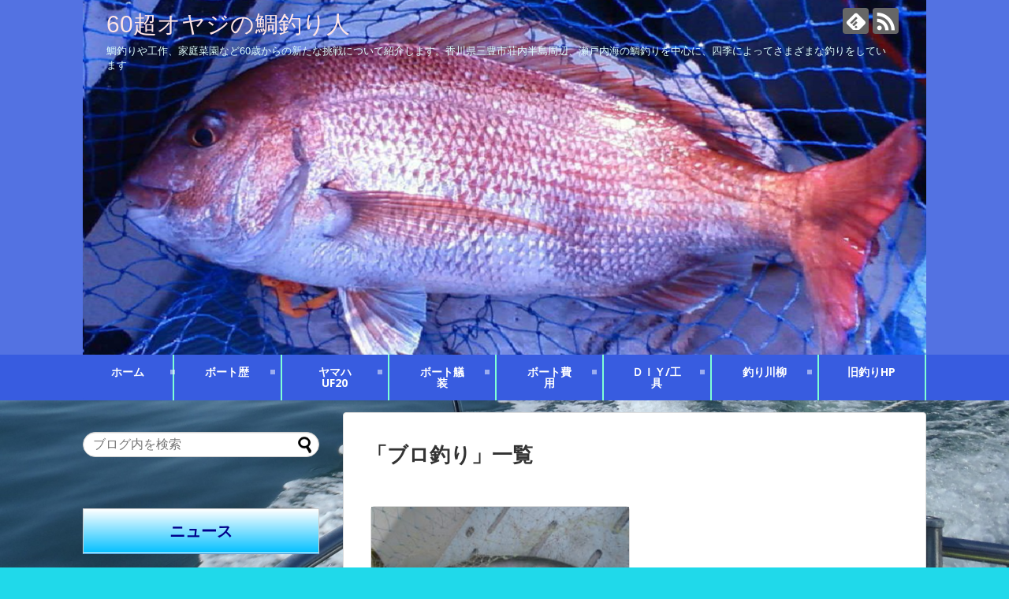

--- FILE ---
content_type: text/html; charset=UTF-8
request_url: https://toshitai60.com/tag/%E3%83%96%E3%83%AD%E9%87%A3%E3%82%8A
body_size: 12634
content:
<!DOCTYPE html>
<html dir="ltr" lang="ja" prefix="og: https://ogp.me/ns#">
<head>
<meta charset="UTF-8">
  <meta name="viewport" content="width=device-width,initial-scale=1.0">
<link rel="alternate" type="application/rss+xml" title="60超オヤジの鯛釣り人 RSS Feed" href="https://toshitai60.com/feed" />
<link rel="pingback" href="https://toshitai60.com/xmlrpc.php" />
<meta name="robots" content="noindex,follow">
<meta name="description" content="「ブロ釣り」の記事一覧です。" />
<meta name="keywords" content="ブロ釣り" />
<!-- OGP -->
<meta property="og:type" content="website">
<meta property="og:description" content="「ブロ釣り」の記事一覧です。">
<meta property="og:title" content="ブロ釣り | 60超オヤジの鯛釣り人 | 60超オヤジの鯛釣り人">
<meta property="og:url" content="https://toshitai60.com/tag/%e3%83%96%e3%83%ad%e9%87%a3%e3%82%8a">
<meta property="og:image" content="https://toshitai60.com/wp-content/uploads/2020/04/cropped-madai1280.png">
<meta property="og:site_name" content="60超オヤジの鯛釣り人">
<meta property="og:locale" content="ja_JP">
<!-- /OGP -->
<!-- Twitter Card -->
<meta name="twitter:card" content="summary">
<meta name="twitter:description" content="「ブロ釣り」の記事一覧です。">
<meta name="twitter:title" content="ブロ釣り | 60超オヤジの鯛釣り人 | 60超オヤジの鯛釣り人">
<meta name="twitter:url" content="https://toshitai60.com/tag/%e3%83%96%e3%83%ad%e9%87%a3%e3%82%8a">
<meta name="twitter:domain" content="toshitai60.com">
<!-- /Twitter Card -->

<script data-ad-client="ca-pub-9081719258127867" async src="https://pagead2.googlesyndication.com/pagead/js/adsbygoogle.js"></script>

<script data-ad-client="ca-pub-9081719258127867" async src="https://pagead2.googlesyndication.com/pagead/js/adsbygoogle.js"></script><title>ブロ釣り | 60超オヤジの鯛釣り人</title>

		<!-- All in One SEO 4.6.7.1 - aioseo.com -->
		<meta name="robots" content="noindex, max-snippet:-1, max-image-preview:large, max-video-preview:-1" />
		<link rel="canonical" href="https://toshitai60.com/tag/%e3%83%96%e3%83%ad%e9%87%a3%e3%82%8a" />
		<meta name="generator" content="All in One SEO (AIOSEO) 4.6.7.1" />
		<script type="application/ld+json" class="aioseo-schema">
			{"@context":"https:\/\/schema.org","@graph":[{"@type":"BreadcrumbList","@id":"https:\/\/toshitai60.com\/tag\/%E3%83%96%E3%83%AD%E9%87%A3%E3%82%8A#breadcrumblist","itemListElement":[{"@type":"ListItem","@id":"https:\/\/toshitai60.com\/#listItem","position":1,"name":"\u5bb6","item":"https:\/\/toshitai60.com\/","nextItem":"https:\/\/toshitai60.com\/tag\/%e3%83%96%e3%83%ad%e9%87%a3%e3%82%8a#listItem"},{"@type":"ListItem","@id":"https:\/\/toshitai60.com\/tag\/%e3%83%96%e3%83%ad%e9%87%a3%e3%82%8a#listItem","position":2,"name":"\u30d6\u30ed\u91e3\u308a","previousItem":"https:\/\/toshitai60.com\/#listItem"}]},{"@type":"CollectionPage","@id":"https:\/\/toshitai60.com\/tag\/%E3%83%96%E3%83%AD%E9%87%A3%E3%82%8A#collectionpage","url":"https:\/\/toshitai60.com\/tag\/%E3%83%96%E3%83%AD%E9%87%A3%E3%82%8A","name":"\u30d6\u30ed\u91e3\u308a | 60\u8d85\u30aa\u30e4\u30b8\u306e\u9bdb\u91e3\u308a\u4eba","inLanguage":"ja","isPartOf":{"@id":"https:\/\/toshitai60.com\/#website"},"breadcrumb":{"@id":"https:\/\/toshitai60.com\/tag\/%E3%83%96%E3%83%AD%E9%87%A3%E3%82%8A#breadcrumblist"}},{"@type":"Organization","@id":"https:\/\/toshitai60.com\/#organization","name":"60\u8d85\u30aa\u30e4\u30b8\u306e\u9bdb\u91e3\u308a\u4eba","description":"\u9bdb\u91e3\u308a\u3084\u5de5\u4f5c\u3001\u5bb6\u5ead\u83dc\u5712\u306a\u306960\u6b73\u304b\u3089\u306e\u65b0\u305f\u306a\u6311\u6226\u306b\u3064\u3044\u3066\u7d39\u4ecb\u3057\u307e\u3059\u3002\u9999\u5ddd\u770c\u4e09\u8c4a\u5e02\u8358\u5185\u534a\u5cf6\u5468\u8fba\u3001\u702c\u6238\u5185\u6d77\u306e\u9bdb\u91e3\u308a\u3092\u4e2d\u5fc3\u306b\u3001\u56db\u5b63\u306b\u3088\u3063\u3066\u3055\u307e\u3056\u307e\u306a\u91e3\u308a\u3092\u3057\u3066\u3044\u307e\u3059","url":"https:\/\/toshitai60.com\/"},{"@type":"WebSite","@id":"https:\/\/toshitai60.com\/#website","url":"https:\/\/toshitai60.com\/","name":"60\u8d85\u30aa\u30e4\u30b8\u306e\u9bdb\u91e3\u308a\u4eba","description":"\u9bdb\u91e3\u308a\u3084\u5de5\u4f5c\u3001\u5bb6\u5ead\u83dc\u5712\u306a\u306960\u6b73\u304b\u3089\u306e\u65b0\u305f\u306a\u6311\u6226\u306b\u3064\u3044\u3066\u7d39\u4ecb\u3057\u307e\u3059\u3002\u9999\u5ddd\u770c\u4e09\u8c4a\u5e02\u8358\u5185\u534a\u5cf6\u5468\u8fba\u3001\u702c\u6238\u5185\u6d77\u306e\u9bdb\u91e3\u308a\u3092\u4e2d\u5fc3\u306b\u3001\u56db\u5b63\u306b\u3088\u3063\u3066\u3055\u307e\u3056\u307e\u306a\u91e3\u308a\u3092\u3057\u3066\u3044\u307e\u3059","inLanguage":"ja","publisher":{"@id":"https:\/\/toshitai60.com\/#organization"}}]}
		</script>
		<!-- All in One SEO -->

<link rel="alternate" type="application/rss+xml" title="60超オヤジの鯛釣り人 &raquo; フィード" href="https://toshitai60.com/feed" />
<link rel="alternate" type="application/rss+xml" title="60超オヤジの鯛釣り人 &raquo; コメントフィード" href="https://toshitai60.com/comments/feed" />
<link rel="alternate" type="application/rss+xml" title="60超オヤジの鯛釣り人 &raquo; ブロ釣り タグのフィード" href="https://toshitai60.com/tag/%e3%83%96%e3%83%ad%e9%87%a3%e3%82%8a/feed" />
<script type="text/javascript">
/* <![CDATA[ */
window._wpemojiSettings = {"baseUrl":"https:\/\/s.w.org\/images\/core\/emoji\/15.0.3\/72x72\/","ext":".png","svgUrl":"https:\/\/s.w.org\/images\/core\/emoji\/15.0.3\/svg\/","svgExt":".svg","source":{"concatemoji":"https:\/\/toshitai60.com\/wp-includes\/js\/wp-emoji-release.min.js?ver=6.6.4"}};
/*! This file is auto-generated */
!function(i,n){var o,s,e;function c(e){try{var t={supportTests:e,timestamp:(new Date).valueOf()};sessionStorage.setItem(o,JSON.stringify(t))}catch(e){}}function p(e,t,n){e.clearRect(0,0,e.canvas.width,e.canvas.height),e.fillText(t,0,0);var t=new Uint32Array(e.getImageData(0,0,e.canvas.width,e.canvas.height).data),r=(e.clearRect(0,0,e.canvas.width,e.canvas.height),e.fillText(n,0,0),new Uint32Array(e.getImageData(0,0,e.canvas.width,e.canvas.height).data));return t.every(function(e,t){return e===r[t]})}function u(e,t,n){switch(t){case"flag":return n(e,"\ud83c\udff3\ufe0f\u200d\u26a7\ufe0f","\ud83c\udff3\ufe0f\u200b\u26a7\ufe0f")?!1:!n(e,"\ud83c\uddfa\ud83c\uddf3","\ud83c\uddfa\u200b\ud83c\uddf3")&&!n(e,"\ud83c\udff4\udb40\udc67\udb40\udc62\udb40\udc65\udb40\udc6e\udb40\udc67\udb40\udc7f","\ud83c\udff4\u200b\udb40\udc67\u200b\udb40\udc62\u200b\udb40\udc65\u200b\udb40\udc6e\u200b\udb40\udc67\u200b\udb40\udc7f");case"emoji":return!n(e,"\ud83d\udc26\u200d\u2b1b","\ud83d\udc26\u200b\u2b1b")}return!1}function f(e,t,n){var r="undefined"!=typeof WorkerGlobalScope&&self instanceof WorkerGlobalScope?new OffscreenCanvas(300,150):i.createElement("canvas"),a=r.getContext("2d",{willReadFrequently:!0}),o=(a.textBaseline="top",a.font="600 32px Arial",{});return e.forEach(function(e){o[e]=t(a,e,n)}),o}function t(e){var t=i.createElement("script");t.src=e,t.defer=!0,i.head.appendChild(t)}"undefined"!=typeof Promise&&(o="wpEmojiSettingsSupports",s=["flag","emoji"],n.supports={everything:!0,everythingExceptFlag:!0},e=new Promise(function(e){i.addEventListener("DOMContentLoaded",e,{once:!0})}),new Promise(function(t){var n=function(){try{var e=JSON.parse(sessionStorage.getItem(o));if("object"==typeof e&&"number"==typeof e.timestamp&&(new Date).valueOf()<e.timestamp+604800&&"object"==typeof e.supportTests)return e.supportTests}catch(e){}return null}();if(!n){if("undefined"!=typeof Worker&&"undefined"!=typeof OffscreenCanvas&&"undefined"!=typeof URL&&URL.createObjectURL&&"undefined"!=typeof Blob)try{var e="postMessage("+f.toString()+"("+[JSON.stringify(s),u.toString(),p.toString()].join(",")+"));",r=new Blob([e],{type:"text/javascript"}),a=new Worker(URL.createObjectURL(r),{name:"wpTestEmojiSupports"});return void(a.onmessage=function(e){c(n=e.data),a.terminate(),t(n)})}catch(e){}c(n=f(s,u,p))}t(n)}).then(function(e){for(var t in e)n.supports[t]=e[t],n.supports.everything=n.supports.everything&&n.supports[t],"flag"!==t&&(n.supports.everythingExceptFlag=n.supports.everythingExceptFlag&&n.supports[t]);n.supports.everythingExceptFlag=n.supports.everythingExceptFlag&&!n.supports.flag,n.DOMReady=!1,n.readyCallback=function(){n.DOMReady=!0}}).then(function(){return e}).then(function(){var e;n.supports.everything||(n.readyCallback(),(e=n.source||{}).concatemoji?t(e.concatemoji):e.wpemoji&&e.twemoji&&(t(e.twemoji),t(e.wpemoji)))}))}((window,document),window._wpemojiSettings);
/* ]]> */
</script>
<link rel='stylesheet' id='simplicity-style-css' href='https://toshitai60.com/wp-content/themes/simplicity2/style.css?ver=6.6.4&#038;fver=20200314085725' type='text/css' media='all' />
<link rel='stylesheet' id='responsive-style-css' href='https://toshitai60.com/wp-content/themes/simplicity2/css/responsive-pc.css?ver=6.6.4&#038;fver=20200314085725' type='text/css' media='all' />
<link rel='stylesheet' id='skin-style-css' href='https://toshitai60.com/wp-content/themes/simplicity2/skins/orange-menu/style.css?ver=6.6.4&#038;fver=20200314085725' type='text/css' media='all' />
<link rel='stylesheet' id='font-awesome-style-css' href='https://toshitai60.com/wp-content/themes/simplicity2/webfonts/css/font-awesome.min.css?ver=6.6.4&#038;fver=20200314085725' type='text/css' media='all' />
<link rel='stylesheet' id='icomoon-style-css' href='https://toshitai60.com/wp-content/themes/simplicity2/webfonts/icomoon/style.css?ver=6.6.4&#038;fver=20200314085725' type='text/css' media='all' />
<link rel='stylesheet' id='responsive-mode-style-css' href='https://toshitai60.com/wp-content/themes/simplicity2/responsive.css?ver=6.6.4&#038;fver=20200314085725' type='text/css' media='all' />
<link rel='stylesheet' id='narrow-style-css' href='https://toshitai60.com/wp-content/themes/simplicity2/css/narrow.css?ver=6.6.4&#038;fver=20200314085725' type='text/css' media='all' />
<link rel='stylesheet' id='media-style-css' href='https://toshitai60.com/wp-content/themes/simplicity2/css/media.css?ver=6.6.4&#038;fver=20200314085725' type='text/css' media='all' />
<link rel='stylesheet' id='extension-style-css' href='https://toshitai60.com/wp-content/themes/simplicity2/css/extension.css?ver=6.6.4&#038;fver=20200314085725' type='text/css' media='all' />
<style id='extension-style-inline-css' type='text/css'>
a{color:#50eddd}a:hover:not(.balloon-btn-link):not(.btn-icon-link):not(.arrow-box-link),.widget_new_entries a:hover,.widget_new_popular a:hover,.widget_popular_ranking a:hover,.wpp-list a:hover,.entry-read a:hover,.entry .post-meta a:hover,.related-entry-read a:hover,.entry a:hover,.related-entry-title a:hover,.navigation a:hover,#footer a:hover,.article-list .entry-title a:hover{color:#0012e2}#header{background-color:#5372e2}#site-title a{color:#ffe5e5}#site-description{color:#5ee0d7}#navi ul,#navi ul.sub-menu,#navi ul.children{background-color:#385ce0;border-color:#385ce0}#navi{background-color:#385ce0}@media screen and (max-width:1110px){#navi{background-color:transparent}}#navi ul li a{color:#fff}#navi ul li a:hover{background-color:#2befe2}#main{float:right}#sidebar{float:left}#sharebar{margin-left:700px} #mobile-menu a{color:#1cafa6}#footer{background-color:#0166bf}#h-top{min-height:450px}.ad-space{text-align:center}#s{border-radius:25px}#s:focus{outline:0}.article{font-size:15px} #main .entry{width:214px;margin:10px 5px 0 5px;border:1px solid #ddd;border-radius:5px;float:left;clear:none;overflow:visible}#list .entry .entry-thumb{margin-top:0;margin-right:0;margin-left:0;text-align:center;margin-bottom:0}.entry-thumb img{width:100%;height:auto;margin-bottom:6px}.entry-card-content{margin-left:0;clear:both}.entry h2 a{margin-top:0;font-size:16px;line-height:110%}.entry .post-meta{margin:0;font-size:12px}.entry-snippet{font-size:11px;padding:0 5px;word-wrap:break-word}.entry-read a{font-size:12px;padding:0 5px}.entry h2{padding:0 5px;word-wrap:break-word;line-height:100%}.entry-read a.entry-read-link{padding:5px 0;margin-left:5px;margin-right:5px;margin-bottom:5px;width:auto}#main .entry{width:327px}.entry-thumb img{width:327px}.entry h2 a{font-size:18px}.post-meta{font-size:16px}@media screen and (max-width:440px){#main .entry{width:100%;margin:5px 0}.entry-thumb img{width:100%}.entry h2 a{font-size:16px}.post-meta{font-size:14px}} .related-entry-thumbnail{height:230px;width:160px;margin-right:10px}.related-entry-thumbnail .related-entry-title a{font-size:14px}.related-entry-thumbnail img{width:160px;height:auto} .blog-card-thumbnail-right .blog-card-thumbnail{float:right}.blog-card-thumbnail-right .blog-card-content{margin-left:0;margin-right:110px}.blog-card-thumbnail-right img.blog-card-thumb-image{margin-left:10px;margin-right:0}#sidebar .blog-card-thumbnail-right .blog-card-content{margin-left:0;margin-right:90px}@media screen and (max-width:560px){.blog-card-thumbnail-right .blog-card-content{margin-right:90px}.blog-card-thumbnail-right .blog-card-title{margin-left:0}.blog-card-thumbnail-right img.blog-card-thumb-image{margin-left:5px;margin-right:0}}@media screen and (max-width:639px){.article br{display:block}}#h-top{background-image:url(https://toshitai60.com/wp-content/uploads/2020/04/cropped-madai1280.png)}
</style>
<link rel='stylesheet' id='child-style-css' href='https://toshitai60.com/wp-content/themes/simplicity2-child/style.css?ver=6.6.4&#038;fver=20200513102111' type='text/css' media='all' />
<link rel='stylesheet' id='child-responsive-mode-style-css' href='https://toshitai60.com/wp-content/themes/simplicity2-child/responsive.css?ver=6.6.4&#038;fver=20200314085757' type='text/css' media='all' />
<link rel='stylesheet' id='print-style-css' href='https://toshitai60.com/wp-content/themes/simplicity2/css/print.css?ver=6.6.4&#038;fver=20200314085725' type='text/css' media='print' />
<style id='wp-emoji-styles-inline-css' type='text/css'>

	img.wp-smiley, img.emoji {
		display: inline !important;
		border: none !important;
		box-shadow: none !important;
		height: 1em !important;
		width: 1em !important;
		margin: 0 0.07em !important;
		vertical-align: -0.1em !important;
		background: none !important;
		padding: 0 !important;
	}
</style>
<link rel='stylesheet' id='wp-block-library-css' href='https://toshitai60.com/wp-includes/css/dist/block-library/style.min.css?ver=6.6.4' type='text/css' media='all' />
<style id='classic-theme-styles-inline-css' type='text/css'>
/*! This file is auto-generated */
.wp-block-button__link{color:#fff;background-color:#32373c;border-radius:9999px;box-shadow:none;text-decoration:none;padding:calc(.667em + 2px) calc(1.333em + 2px);font-size:1.125em}.wp-block-file__button{background:#32373c;color:#fff;text-decoration:none}
</style>
<style id='global-styles-inline-css' type='text/css'>
:root{--wp--preset--aspect-ratio--square: 1;--wp--preset--aspect-ratio--4-3: 4/3;--wp--preset--aspect-ratio--3-4: 3/4;--wp--preset--aspect-ratio--3-2: 3/2;--wp--preset--aspect-ratio--2-3: 2/3;--wp--preset--aspect-ratio--16-9: 16/9;--wp--preset--aspect-ratio--9-16: 9/16;--wp--preset--color--black: #000000;--wp--preset--color--cyan-bluish-gray: #abb8c3;--wp--preset--color--white: #ffffff;--wp--preset--color--pale-pink: #f78da7;--wp--preset--color--vivid-red: #cf2e2e;--wp--preset--color--luminous-vivid-orange: #ff6900;--wp--preset--color--luminous-vivid-amber: #fcb900;--wp--preset--color--light-green-cyan: #7bdcb5;--wp--preset--color--vivid-green-cyan: #00d084;--wp--preset--color--pale-cyan-blue: #8ed1fc;--wp--preset--color--vivid-cyan-blue: #0693e3;--wp--preset--color--vivid-purple: #9b51e0;--wp--preset--gradient--vivid-cyan-blue-to-vivid-purple: linear-gradient(135deg,rgba(6,147,227,1) 0%,rgb(155,81,224) 100%);--wp--preset--gradient--light-green-cyan-to-vivid-green-cyan: linear-gradient(135deg,rgb(122,220,180) 0%,rgb(0,208,130) 100%);--wp--preset--gradient--luminous-vivid-amber-to-luminous-vivid-orange: linear-gradient(135deg,rgba(252,185,0,1) 0%,rgba(255,105,0,1) 100%);--wp--preset--gradient--luminous-vivid-orange-to-vivid-red: linear-gradient(135deg,rgba(255,105,0,1) 0%,rgb(207,46,46) 100%);--wp--preset--gradient--very-light-gray-to-cyan-bluish-gray: linear-gradient(135deg,rgb(238,238,238) 0%,rgb(169,184,195) 100%);--wp--preset--gradient--cool-to-warm-spectrum: linear-gradient(135deg,rgb(74,234,220) 0%,rgb(151,120,209) 20%,rgb(207,42,186) 40%,rgb(238,44,130) 60%,rgb(251,105,98) 80%,rgb(254,248,76) 100%);--wp--preset--gradient--blush-light-purple: linear-gradient(135deg,rgb(255,206,236) 0%,rgb(152,150,240) 100%);--wp--preset--gradient--blush-bordeaux: linear-gradient(135deg,rgb(254,205,165) 0%,rgb(254,45,45) 50%,rgb(107,0,62) 100%);--wp--preset--gradient--luminous-dusk: linear-gradient(135deg,rgb(255,203,112) 0%,rgb(199,81,192) 50%,rgb(65,88,208) 100%);--wp--preset--gradient--pale-ocean: linear-gradient(135deg,rgb(255,245,203) 0%,rgb(182,227,212) 50%,rgb(51,167,181) 100%);--wp--preset--gradient--electric-grass: linear-gradient(135deg,rgb(202,248,128) 0%,rgb(113,206,126) 100%);--wp--preset--gradient--midnight: linear-gradient(135deg,rgb(2,3,129) 0%,rgb(40,116,252) 100%);--wp--preset--font-size--small: 13px;--wp--preset--font-size--medium: 20px;--wp--preset--font-size--large: 36px;--wp--preset--font-size--x-large: 42px;--wp--preset--spacing--20: 0.44rem;--wp--preset--spacing--30: 0.67rem;--wp--preset--spacing--40: 1rem;--wp--preset--spacing--50: 1.5rem;--wp--preset--spacing--60: 2.25rem;--wp--preset--spacing--70: 3.38rem;--wp--preset--spacing--80: 5.06rem;--wp--preset--shadow--natural: 6px 6px 9px rgba(0, 0, 0, 0.2);--wp--preset--shadow--deep: 12px 12px 50px rgba(0, 0, 0, 0.4);--wp--preset--shadow--sharp: 6px 6px 0px rgba(0, 0, 0, 0.2);--wp--preset--shadow--outlined: 6px 6px 0px -3px rgba(255, 255, 255, 1), 6px 6px rgba(0, 0, 0, 1);--wp--preset--shadow--crisp: 6px 6px 0px rgba(0, 0, 0, 1);}:where(.is-layout-flex){gap: 0.5em;}:where(.is-layout-grid){gap: 0.5em;}body .is-layout-flex{display: flex;}.is-layout-flex{flex-wrap: wrap;align-items: center;}.is-layout-flex > :is(*, div){margin: 0;}body .is-layout-grid{display: grid;}.is-layout-grid > :is(*, div){margin: 0;}:where(.wp-block-columns.is-layout-flex){gap: 2em;}:where(.wp-block-columns.is-layout-grid){gap: 2em;}:where(.wp-block-post-template.is-layout-flex){gap: 1.25em;}:where(.wp-block-post-template.is-layout-grid){gap: 1.25em;}.has-black-color{color: var(--wp--preset--color--black) !important;}.has-cyan-bluish-gray-color{color: var(--wp--preset--color--cyan-bluish-gray) !important;}.has-white-color{color: var(--wp--preset--color--white) !important;}.has-pale-pink-color{color: var(--wp--preset--color--pale-pink) !important;}.has-vivid-red-color{color: var(--wp--preset--color--vivid-red) !important;}.has-luminous-vivid-orange-color{color: var(--wp--preset--color--luminous-vivid-orange) !important;}.has-luminous-vivid-amber-color{color: var(--wp--preset--color--luminous-vivid-amber) !important;}.has-light-green-cyan-color{color: var(--wp--preset--color--light-green-cyan) !important;}.has-vivid-green-cyan-color{color: var(--wp--preset--color--vivid-green-cyan) !important;}.has-pale-cyan-blue-color{color: var(--wp--preset--color--pale-cyan-blue) !important;}.has-vivid-cyan-blue-color{color: var(--wp--preset--color--vivid-cyan-blue) !important;}.has-vivid-purple-color{color: var(--wp--preset--color--vivid-purple) !important;}.has-black-background-color{background-color: var(--wp--preset--color--black) !important;}.has-cyan-bluish-gray-background-color{background-color: var(--wp--preset--color--cyan-bluish-gray) !important;}.has-white-background-color{background-color: var(--wp--preset--color--white) !important;}.has-pale-pink-background-color{background-color: var(--wp--preset--color--pale-pink) !important;}.has-vivid-red-background-color{background-color: var(--wp--preset--color--vivid-red) !important;}.has-luminous-vivid-orange-background-color{background-color: var(--wp--preset--color--luminous-vivid-orange) !important;}.has-luminous-vivid-amber-background-color{background-color: var(--wp--preset--color--luminous-vivid-amber) !important;}.has-light-green-cyan-background-color{background-color: var(--wp--preset--color--light-green-cyan) !important;}.has-vivid-green-cyan-background-color{background-color: var(--wp--preset--color--vivid-green-cyan) !important;}.has-pale-cyan-blue-background-color{background-color: var(--wp--preset--color--pale-cyan-blue) !important;}.has-vivid-cyan-blue-background-color{background-color: var(--wp--preset--color--vivid-cyan-blue) !important;}.has-vivid-purple-background-color{background-color: var(--wp--preset--color--vivid-purple) !important;}.has-black-border-color{border-color: var(--wp--preset--color--black) !important;}.has-cyan-bluish-gray-border-color{border-color: var(--wp--preset--color--cyan-bluish-gray) !important;}.has-white-border-color{border-color: var(--wp--preset--color--white) !important;}.has-pale-pink-border-color{border-color: var(--wp--preset--color--pale-pink) !important;}.has-vivid-red-border-color{border-color: var(--wp--preset--color--vivid-red) !important;}.has-luminous-vivid-orange-border-color{border-color: var(--wp--preset--color--luminous-vivid-orange) !important;}.has-luminous-vivid-amber-border-color{border-color: var(--wp--preset--color--luminous-vivid-amber) !important;}.has-light-green-cyan-border-color{border-color: var(--wp--preset--color--light-green-cyan) !important;}.has-vivid-green-cyan-border-color{border-color: var(--wp--preset--color--vivid-green-cyan) !important;}.has-pale-cyan-blue-border-color{border-color: var(--wp--preset--color--pale-cyan-blue) !important;}.has-vivid-cyan-blue-border-color{border-color: var(--wp--preset--color--vivid-cyan-blue) !important;}.has-vivid-purple-border-color{border-color: var(--wp--preset--color--vivid-purple) !important;}.has-vivid-cyan-blue-to-vivid-purple-gradient-background{background: var(--wp--preset--gradient--vivid-cyan-blue-to-vivid-purple) !important;}.has-light-green-cyan-to-vivid-green-cyan-gradient-background{background: var(--wp--preset--gradient--light-green-cyan-to-vivid-green-cyan) !important;}.has-luminous-vivid-amber-to-luminous-vivid-orange-gradient-background{background: var(--wp--preset--gradient--luminous-vivid-amber-to-luminous-vivid-orange) !important;}.has-luminous-vivid-orange-to-vivid-red-gradient-background{background: var(--wp--preset--gradient--luminous-vivid-orange-to-vivid-red) !important;}.has-very-light-gray-to-cyan-bluish-gray-gradient-background{background: var(--wp--preset--gradient--very-light-gray-to-cyan-bluish-gray) !important;}.has-cool-to-warm-spectrum-gradient-background{background: var(--wp--preset--gradient--cool-to-warm-spectrum) !important;}.has-blush-light-purple-gradient-background{background: var(--wp--preset--gradient--blush-light-purple) !important;}.has-blush-bordeaux-gradient-background{background: var(--wp--preset--gradient--blush-bordeaux) !important;}.has-luminous-dusk-gradient-background{background: var(--wp--preset--gradient--luminous-dusk) !important;}.has-pale-ocean-gradient-background{background: var(--wp--preset--gradient--pale-ocean) !important;}.has-electric-grass-gradient-background{background: var(--wp--preset--gradient--electric-grass) !important;}.has-midnight-gradient-background{background: var(--wp--preset--gradient--midnight) !important;}.has-small-font-size{font-size: var(--wp--preset--font-size--small) !important;}.has-medium-font-size{font-size: var(--wp--preset--font-size--medium) !important;}.has-large-font-size{font-size: var(--wp--preset--font-size--large) !important;}.has-x-large-font-size{font-size: var(--wp--preset--font-size--x-large) !important;}
:where(.wp-block-post-template.is-layout-flex){gap: 1.25em;}:where(.wp-block-post-template.is-layout-grid){gap: 1.25em;}
:where(.wp-block-columns.is-layout-flex){gap: 2em;}:where(.wp-block-columns.is-layout-grid){gap: 2em;}
:root :where(.wp-block-pullquote){font-size: 1.5em;line-height: 1.6;}
</style>
<script type="text/javascript" src="https://toshitai60.com/wp-includes/js/jquery/jquery.min.js?ver=3.7.1" id="jquery-core-js"></script>
<script type="text/javascript" src="https://toshitai60.com/wp-includes/js/jquery/jquery-migrate.min.js?ver=3.4.1" id="jquery-migrate-js"></script>
<style type="text/css">.recentcomments a{display:inline !important;padding:0 !important;margin:0 !important;}</style><style type="text/css">.broken_link, a.broken_link {
	text-decoration: line-through;
}</style><style type="text/css" id="custom-background-css">
body.custom-background { background-color: #20d9ea; background-image: url("https://toshitai60.com/wp-content/uploads/2020/04/frontpage10.jpg"); background-position: left center; background-size: cover; background-repeat: no-repeat; background-attachment: fixed; }
</style>
	<link rel="icon" href="https://toshitai60.com/wp-content/uploads/2020/04/cropped-toshitai60rogo3-32x32.jpg" sizes="32x32" />
<link rel="icon" href="https://toshitai60.com/wp-content/uploads/2020/04/cropped-toshitai60rogo3-192x192.jpg" sizes="192x192" />
<link rel="apple-touch-icon" href="https://toshitai60.com/wp-content/uploads/2020/04/cropped-toshitai60rogo3-180x180.jpg" />
<meta name="msapplication-TileImage" content="https://toshitai60.com/wp-content/uploads/2020/04/cropped-toshitai60rogo3-270x270.jpg" />
</head>
  <body data-rsssl=1 class="archive tag tag-216 custom-background" itemscope itemtype="https://schema.org/WebPage">
    <div id="container">

      <!-- header -->
      <header itemscope itemtype="https://schema.org/WPHeader">
        <div id="header" class="clearfix">
          <div id="header-in">

                        <div id="h-top">
              <!-- モバイルメニュー表示用のボタン -->
<div id="mobile-menu">
  <a id="mobile-menu-toggle" href="#"><span class="fa fa-bars fa-2x"></span></a>
</div>

              <div class="alignleft top-title-catchphrase">
                <!-- サイトのタイトル -->
<p id="site-title" itemscope itemtype="https://schema.org/Organization">
  <a href="https://toshitai60.com/">60超オヤジの鯛釣り人</a></p>
<!-- サイトの概要 -->
<p id="site-description">
  鯛釣りや工作、家庭菜園など60歳からの新たな挑戦について紹介します。香川県三豊市荘内半島周辺、瀬戸内海の鯛釣りを中心に、四季によってさまざまな釣りをしています</p>
              </div>

              <div class="alignright top-sns-follows">
                                <!-- SNSページ -->
<div class="sns-pages">
<p class="sns-follow-msg">フォローする</p>
<ul class="snsp">
<li class="feedly-page"><a href="//feedly.com/i/discover/sources/search/feed/https%3A%2F%2Ftoshitai60.com" target="blank" title="feedlyで更新情報を購読" rel="nofollow"><span class="icon-feedly-logo"></span></a></li><li class="rss-page"><a href="https://toshitai60.com/feed" target="_blank" title="RSSで更新情報をフォロー" rel="nofollow"><span class="icon-rss-logo"></span></a></li>  </ul>
</div>
                              </div>

            </div><!-- /#h-top -->
          </div><!-- /#header-in -->
        </div><!-- /#header -->
      </header>

      <!-- Navigation -->
<nav itemscope itemtype="https://schema.org/SiteNavigationElement">
  <div id="navi">
      	<div id="navi-in">
      <div class="menu-%e3%83%a1%e3%83%8b%e3%83%a5%e3%83%bc-container"><ul id="menu-%e3%83%a1%e3%83%8b%e3%83%a5%e3%83%bc" class="menu"><li id="menu-item-4536" class="menu-item menu-item-type-custom menu-item-object-custom menu-item-home menu-item-4536"><a href="https://toshitai60.com">ホーム</a></li>
<li id="menu-item-5455" class="menu-item menu-item-type-post_type menu-item-object-page menu-item-5455"><a href="https://toshitai60.com/fishingcareer">ボート歴</a></li>
<li id="menu-item-4537" class="menu-item menu-item-type-post_type menu-item-object-page menu-item-4537"><a href="https://toshitai60.com/uf20">ヤマハUF20</a></li>
<li id="menu-item-4605" class="menu-item menu-item-type-post_type menu-item-object-page menu-item-4605"><a href="https://toshitai60.com/boatgisou">ボート艤装</a></li>
<li id="menu-item-5461" class="menu-item menu-item-type-custom menu-item-object-custom menu-item-5461"><a href="https://toshitai60.com/comparative-cost">ボート費用</a></li>
<li id="menu-item-5294" class="menu-item menu-item-type-post_type menu-item-object-page menu-item-5294"><a href="https://toshitai60.com/diytool">ＤＩＹ/工具</a></li>
<li id="menu-item-4809" class="menu-item menu-item-type-post_type menu-item-object-page menu-item-4809"><a href="https://toshitai60.com/tsurisenryu">釣り川柳</a></li>
<li id="menu-item-4607" class="menu-item menu-item-type-custom menu-item-object-custom menu-item-4607"><a href="http://www13.plala.or.jp/toshitai60/">旧釣りHP</a></li>
</ul></div>    </div><!-- /#navi-in -->
  </div><!-- /#navi -->
</nav>
<!-- /Navigation -->
      <!-- 本体部分 -->
      <div id="body">
        <div id="body-in" class="cf">

          
          <!-- main -->
          <main itemscope itemprop="mainContentOfPage">
            <div id="main" itemscope itemtype="https://schema.org/Blog">

  <h1 id="archive-title"><span class="archive-title-pb">「</span><span class="archive-title-text">ブロ釣り</span><span class="archive-title-pa">」</span><span class="archive-title-list-text">一覧</span></h1>






<div id="list">
<!-- 記事一覧 -->
<article id="post-5836" class="entry cf entry-tile post-5836 post type-post status-publish format-standard has-post-thumbnail category-17 tag-216 tag-217 tag-218">
  <figure class="entry-thumb">
                  <a href="https://toshitai60.com/post-5836" class="entry-image entry-image-link" title="久しぶりのコノシロ飲ませ釣りでブリ（ハマチ）釣れました。"><img width="320" height="180" src="https://toshitai60.com/wp-content/uploads/2020/12/buri60-320x180.jpg" class="entry-thumnail wp-post-image" alt="" decoding="async" fetchpriority="high" /></a>
            </figure><!-- /.entry-thumb -->

  <div class="entry-card-content">
  <header>
    <h2><a href="https://toshitai60.com/post-5836" class="entry-title entry-title-link" title="久しぶりのコノシロ飲ませ釣りでブリ（ハマチ）釣れました。">久しぶりのコノシロ飲ませ釣りでブリ（ハマチ）釣れました。</a></h2>
    <p class="post-meta">
            <span class="post-date"><span class="fa fa-clock-o fa-fw"></span><span class="published">2020/12/11</span></span>
      
      <span class="category"><span class="fa fa-folder fa-fw"></span><a href="https://toshitai60.com/category/%e3%83%96%e3%83%aa%e9%87%a3%e3%82%8a" rel="category tag">ブリ釣り</a></span>

      
      
    </p><!-- /.post-meta -->
      </header>
  <p class="entry-snippet">久しぶりにコノシロのませ釣りでブリ（ハマチ）釣れました。

ブリには少し届かない６０Cmクラスのハマチですね。。

最近ブリはいるもののコノシロがいなくて、コノシロルアーなど工夫してみましたが...</p>

    <footer>
    <p class="entry-read"><a href="https://toshitai60.com/post-5836" class="entry-read-link">記事を読む</a></p>
  </footer>
  
</div><!-- /.entry-card-content -->
</article>  <div class="clear"></div>
</div><!-- /#list -->

  <!-- 文章下広告 -->
                  
<div id="widget-index-bottom" class="widgets"><aside id="simplicityclassictextwidget-4" class="widget-index-bottom classic-textwidget">				<div class="classic-text-widget"><script type="text/javascript">rakuten_design="slide";rakuten_affiliateId="11e0e60b.2e7ede2c.11e0e60c.ea52cf24";rakuten_items="ctsmatch";rakuten_genreId="0";rakuten_size="468x160";rakuten_target="_blank";rakuten_theme="gray";rakuten_border="off";rakuten_auto_mode="on";rakuten_genre_title="off";rakuten_recommend="on";rakuten_ts="1586523224847";</script><script type="text/javascript" src="https://xml.affiliate.rakuten.co.jp/widget/js/rakuten_widget.js"></script></div>
			</aside></div>

            </div><!-- /#main -->
          </main>
        <!-- sidebar -->
<div id="sidebar" class="sidebar nwa" role="complementary">
    
  <div id="sidebar-widget">
  <!-- ウイジェット -->
  <aside id="search-2" class="widget widget_search"><form method="get" id="searchform" action="https://toshitai60.com/">
	<input type="text" placeholder="ブログ内を検索" name="s" id="s">
	<input type="submit" id="searchsubmit" value="">
</form></aside><aside id="sow-editor-5" class="widget widget_sow-editor"><div
			
			class="so-widget-sow-editor so-widget-sow-editor-base"
			
		><h3 class="widget_title sidebar_widget_title">ニュース</h3>
<div class="siteorigin-widget-tinymce textwidget">
	<p style="text-align: center;"><span style="text-decoration: underline;"> </span></p>
</div>
</div></aside><aside id="sow-editor-4" class="widget widget_sow-editor"><div
			
			class="so-widget-sow-editor so-widget-sow-editor-base"
			
		><h3 class="widget_title sidebar_widget_title">プロフィール</h3>
<div class="siteorigin-widget-tinymce textwidget">
	<p style="text-align: center;"><img loading="lazy" decoding="async" class="alignnone size-medium wp-image-4831 aligncenter" src="https://toshitai60.com/wp-content/uploads/2020/04/profeel-300x225.png" alt="" width="300" height="225" srcset="https://toshitai60.com/wp-content/uploads/2020/04/profeel-300x225.png 300w, https://toshitai60.com/wp-content/uploads/2020/04/profeel-320x240.png 320w, https://toshitai60.com/wp-content/uploads/2020/04/profeel.png 625w" sizes="(max-width: 300px) 100vw, 300px" /></p>
<p style="text-align: left;"><span style="color: #ccffff; font-size: 14px;">通称：ばたやん</span><br />
<span style="color: #ccffff; font-size: 14px;">歳と鯛は：元気でどちらも６０超えを目指す</span><br />
<span style="color: #ccffff; font-size: 14px;">UF20のボートで瀬戸内海荘内半島、粟島周りを釣りしています。ホームポートは香川県三豊市にあるスヤママリン。その他家庭菜園や電子工作、最近では溶接で艤装や小道具自作しています。これからも様々なDIYに挑戦していきます。※2020.4　Seesaブログからこちらに移転しました。これからもよろしくお願いします</span></p>
</div>
</div></aside><aside id="new_entries-3" class="widget widget_new_entries"><h3 class="widget_title sidebar_widget_title">新着記事</h3><ul class="new-entrys">
<li class="new-entry">
  <div class="new-entry-thumb">
      <a href="https://toshitai60.com/post-5836" class="new-entry-image" title="久しぶりのコノシロ飲ませ釣りでブリ（ハマチ）釣れました。"><img width="100" height="100" src="https://toshitai60.com/wp-content/uploads/2020/12/buri60-100x100.jpg" class="attachment-thumb100 size-thumb100 wp-post-image" alt="" decoding="async" loading="lazy" srcset="https://toshitai60.com/wp-content/uploads/2020/12/buri60-100x100.jpg 100w, https://toshitai60.com/wp-content/uploads/2020/12/buri60-150x150.jpg 150w" sizes="(max-width: 100px) 100vw, 100px" /></a>
    </div><!-- /.new-entry-thumb -->

  <div class="new-entry-content">
    <a href="https://toshitai60.com/post-5836" class="new-entry-title" title="久しぶりのコノシロ飲ませ釣りでブリ（ハマチ）釣れました。">久しぶりのコノシロ飲ませ釣りでブリ（ハマチ）釣れました。</a>
  </div><!-- /.new-entry-content -->

</li><!-- /.new-entry -->
<li class="new-entry">
  <div class="new-entry-thumb">
      <a href="https://toshitai60.com/bufferspring" class="new-entry-image" title="エレキ付き表差し舵の緩衝装置改良、圧縮バネを付けました。"><img width="100" height="100" src="https://toshitai60.com/wp-content/uploads/2020/07/P7160018-100x100.jpg" class="attachment-thumb100 size-thumb100 wp-post-image" alt="" decoding="async" loading="lazy" srcset="https://toshitai60.com/wp-content/uploads/2020/07/P7160018-100x100.jpg 100w, https://toshitai60.com/wp-content/uploads/2020/07/P7160018-150x150.jpg 150w" sizes="(max-width: 100px) 100vw, 100px" /></a>
    </div><!-- /.new-entry-thumb -->

  <div class="new-entry-content">
    <a href="https://toshitai60.com/bufferspring" class="new-entry-title" title="エレキ付き表差し舵の緩衝装置改良、圧縮バネを付けました。">エレキ付き表差し舵の緩衝装置改良、圧縮バネを付けました。</a>
  </div><!-- /.new-entry-content -->

</li><!-- /.new-entry -->
<li class="new-entry">
  <div class="new-entry-thumb">
      <a href="https://toshitai60.com/batereelhandlelength" class="new-entry-image" title="タイラバー高速巻きへ、ベイトリールのハンドル長変更は大失敗でした。"><img width="100" height="100" src="https://toshitai60.com/wp-content/uploads/2020/07/changehandlebaitreel03-100x100.jpg" class="attachment-thumb100 size-thumb100 wp-post-image" alt="" decoding="async" loading="lazy" srcset="https://toshitai60.com/wp-content/uploads/2020/07/changehandlebaitreel03-100x100.jpg 100w, https://toshitai60.com/wp-content/uploads/2020/07/changehandlebaitreel03-150x150.jpg 150w" sizes="(max-width: 100px) 100vw, 100px" /></a>
    </div><!-- /.new-entry-thumb -->

  <div class="new-entry-content">
    <a href="https://toshitai60.com/batereelhandlelength" class="new-entry-title" title="タイラバー高速巻きへ、ベイトリールのハンドル長変更は大失敗でした。">タイラバー高速巻きへ、ベイトリールのハンドル長変更は大失敗でした。</a>
  </div><!-- /.new-entry-content -->

</li><!-- /.new-entry -->
<li class="new-entry">
  <div class="new-entry-thumb">
      <a href="https://toshitai60.com/post-5802" class="new-entry-image" title="エレキ付き表差し舵緩衝装置の改良検討、圧縮バネを使い戻り力をつける"><img width="100" height="100" src="https://toshitai60.com/wp-content/uploads/2020/07/restoringspring22-100x100.jpg" class="attachment-thumb100 size-thumb100 wp-post-image" alt="" decoding="async" loading="lazy" srcset="https://toshitai60.com/wp-content/uploads/2020/07/restoringspring22-100x100.jpg 100w, https://toshitai60.com/wp-content/uploads/2020/07/restoringspring22-150x150.jpg 150w" sizes="(max-width: 100px) 100vw, 100px" /></a>
    </div><!-- /.new-entry-thumb -->

  <div class="new-entry-content">
    <a href="https://toshitai60.com/post-5802" class="new-entry-title" title="エレキ付き表差し舵緩衝装置の改良検討、圧縮バネを使い戻り力をつける">エレキ付き表差し舵緩衝装置の改良検討、圧縮バネを使い戻り力をつける</a>
  </div><!-- /.new-entry-content -->

</li><!-- /.new-entry -->
<li class="new-entry">
  <div class="new-entry-thumb">
      <a href="https://toshitai60.com/electricrudder" class="new-entry-image" title="Newバージョン、エレキ付き表差し舵の試運転、しかし問題発生。"><img width="100" height="100" src="https://toshitai60.com/wp-content/uploads/2020/06/frontruddererec-100x100.jpg" class="attachment-thumb100 size-thumb100 wp-post-image" alt="" decoding="async" loading="lazy" srcset="https://toshitai60.com/wp-content/uploads/2020/06/frontruddererec-100x100.jpg 100w, https://toshitai60.com/wp-content/uploads/2020/06/frontruddererec-150x150.jpg 150w" sizes="(max-width: 100px) 100vw, 100px" /></a>
    </div><!-- /.new-entry-thumb -->

  <div class="new-entry-content">
    <a href="https://toshitai60.com/electricrudder" class="new-entry-title" title="Newバージョン、エレキ付き表差し舵の試運転、しかし問題発生。">Newバージョン、エレキ付き表差し舵の試運転、しかし問題発生。</a>
  </div><!-- /.new-entry-content -->

</li><!-- /.new-entry -->
</ul>
<div class="clear"></div>
</aside>      <aside id="categories-2" class="widget widget_categories"><h3 class="widget_title sidebar_widget_title">カテゴリー</h3><form action="https://toshitai60.com" method="get"><label class="screen-reader-text" for="cat">カテゴリー</label><select  name='cat' id='cat' class='postform'>
	<option value='-1'>カテゴリーを選択</option>
	<option class="level-0" value="189">ニュース</option>
	<option class="level-0" value="205">船舶検査</option>
	<option class="level-0" value="210">リール</option>
	<option class="level-0" value="3">鯛釣り</option>
	<option class="level-0" value="17">ブリ釣り</option>
	<option class="level-0" value="97">ハマチ釣り</option>
	<option class="level-0" value="86">釣り</option>
	<option class="level-0" value="33">タイラバー自作</option>
	<option class="level-0" value="76">ルアー自作</option>
	<option class="level-0" value="2">表差し舵にエレキ</option>
	<option class="level-0" value="75">表差し舵</option>
	<option class="level-0" value="77">魚探</option>
	<option class="level-0" value="73">魚探をソナー化</option>
	<option class="level-0" value="72">電動船外機エレキモーター</option>
	<option class="level-0" value="78">ボート艤装</option>
	<option class="level-0" value="47">ボートメンテナンス</option>
	<option class="level-0" value="84">ボートレール</option>
	<option class="level-0" value="40">ソーラー導入</option>
	<option class="level-0" value="106">船台</option>
	<option class="level-0" value="55">ボートビーチング</option>
	<option class="level-0" value="90">ボート展示会</option>
	<option class="level-0" value="82">バッテリー溶接機</option>
	<option class="level-0" value="96">溶接</option>
	<option class="level-0" value="83">釣り仕掛け</option>
	<option class="level-0" value="95">船外機リモコン電動化</option>
	<option class="level-0" value="74">潮流検出器</option>
	<option class="level-0" value="61">外構工事</option>
	<option class="level-0" value="79">集塵作業台</option>
	<option class="level-0" value="98">充電器作成</option>
	<option class="level-0" value="85">ディスクグラインダー</option>
	<option class="level-0" value="87">ガーデニング</option>
	<option class="level-0" value="4">耕運機</option>
	<option class="level-0" value="80">車タイヤ交換</option>
	<option class="level-0" value="91">カメラ</option>
	<option class="level-0" value="94">料理</option>
	<option class="level-0" value="88">包丁研ぎ</option>
	<option class="level-0" value="13">歯科診療</option>
	<option class="level-0" value="93">登山</option>
	<option class="level-0" value="89">どじょう汁</option>
	<option class="level-0" value="81">日記</option>
	<option class="level-0" value="92">イベント</option>
</select>
</form><script type="text/javascript">
/* <![CDATA[ */

(function() {
	var dropdown = document.getElementById( "cat" );
	function onCatChange() {
		if ( dropdown.options[ dropdown.selectedIndex ].value > 0 ) {
			dropdown.parentNode.submit();
		}
	}
	dropdown.onchange = onCatChange;
})();

/* ]]> */
</script>
</aside><aside id="recent-comments-2" class="widget widget_recent_comments"><h3 class="widget_title sidebar_widget_title">最近のコメント</h3><ul id="recentcomments"></ul></aside><aside id="archives-2" class="widget widget_archive"><h3 class="widget_title sidebar_widget_title">アーカイブ</h3>		<label class="screen-reader-text" for="archives-dropdown-2">アーカイブ</label>
		<select id="archives-dropdown-2" name="archive-dropdown">
			
			<option value="">月を選択</option>
				<option value='https://toshitai60.com/2020/12'> 2020年12月 </option>
	<option value='https://toshitai60.com/2020/07'> 2020年7月 </option>
	<option value='https://toshitai60.com/2020/06'> 2020年6月 </option>
	<option value='https://toshitai60.com/2020/05'> 2020年5月 </option>
	<option value='https://toshitai60.com/2020/04'> 2020年4月 </option>
	<option value='https://toshitai60.com/2020/03'> 2020年3月 </option>
	<option value='https://toshitai60.com/2020/02'> 2020年2月 </option>
	<option value='https://toshitai60.com/2020/01'> 2020年1月 </option>
	<option value='https://toshitai60.com/2019/09'> 2019年9月 </option>
	<option value='https://toshitai60.com/2019/08'> 2019年8月 </option>
	<option value='https://toshitai60.com/2019/07'> 2019年7月 </option>
	<option value='https://toshitai60.com/2019/06'> 2019年6月 </option>
	<option value='https://toshitai60.com/2019/05'> 2019年5月 </option>
	<option value='https://toshitai60.com/2019/03'> 2019年3月 </option>
	<option value='https://toshitai60.com/2019/02'> 2019年2月 </option>
	<option value='https://toshitai60.com/2019/01'> 2019年1月 </option>
	<option value='https://toshitai60.com/2018/12'> 2018年12月 </option>
	<option value='https://toshitai60.com/2018/11'> 2018年11月 </option>
	<option value='https://toshitai60.com/2018/10'> 2018年10月 </option>
	<option value='https://toshitai60.com/2018/09'> 2018年9月 </option>
	<option value='https://toshitai60.com/2018/08'> 2018年8月 </option>
	<option value='https://toshitai60.com/2018/07'> 2018年7月 </option>
	<option value='https://toshitai60.com/2018/06'> 2018年6月 </option>
	<option value='https://toshitai60.com/2018/05'> 2018年5月 </option>
	<option value='https://toshitai60.com/2018/04'> 2018年4月 </option>
	<option value='https://toshitai60.com/2018/03'> 2018年3月 </option>
	<option value='https://toshitai60.com/2018/02'> 2018年2月 </option>
	<option value='https://toshitai60.com/2018/01'> 2018年1月 </option>
	<option value='https://toshitai60.com/2017/12'> 2017年12月 </option>
	<option value='https://toshitai60.com/2017/11'> 2017年11月 </option>
	<option value='https://toshitai60.com/2017/10'> 2017年10月 </option>
	<option value='https://toshitai60.com/2017/09'> 2017年9月 </option>
	<option value='https://toshitai60.com/2017/08'> 2017年8月 </option>
	<option value='https://toshitai60.com/2017/07'> 2017年7月 </option>
	<option value='https://toshitai60.com/2017/06'> 2017年6月 </option>
	<option value='https://toshitai60.com/2017/05'> 2017年5月 </option>
	<option value='https://toshitai60.com/2017/04'> 2017年4月 </option>
	<option value='https://toshitai60.com/2017/03'> 2017年3月 </option>
	<option value='https://toshitai60.com/2017/02'> 2017年2月 </option>
	<option value='https://toshitai60.com/2017/01'> 2017年1月 </option>
	<option value='https://toshitai60.com/2016/12'> 2016年12月 </option>
	<option value='https://toshitai60.com/2016/11'> 2016年11月 </option>
	<option value='https://toshitai60.com/2016/10'> 2016年10月 </option>
	<option value='https://toshitai60.com/2016/09'> 2016年9月 </option>
	<option value='https://toshitai60.com/2016/07'> 2016年7月 </option>
	<option value='https://toshitai60.com/2016/06'> 2016年6月 </option>
	<option value='https://toshitai60.com/2016/05'> 2016年5月 </option>
	<option value='https://toshitai60.com/2016/04'> 2016年4月 </option>
	<option value='https://toshitai60.com/2016/03'> 2016年3月 </option>
	<option value='https://toshitai60.com/2016/02'> 2016年2月 </option>
	<option value='https://toshitai60.com/2016/01'> 2016年1月 </option>
	<option value='https://toshitai60.com/2015/12'> 2015年12月 </option>
	<option value='https://toshitai60.com/2015/11'> 2015年11月 </option>
	<option value='https://toshitai60.com/2015/10'> 2015年10月 </option>
	<option value='https://toshitai60.com/2015/09'> 2015年9月 </option>
	<option value='https://toshitai60.com/2015/08'> 2015年8月 </option>
	<option value='https://toshitai60.com/2015/07'> 2015年7月 </option>
	<option value='https://toshitai60.com/2015/06'> 2015年6月 </option>
	<option value='https://toshitai60.com/2015/05'> 2015年5月 </option>
	<option value='https://toshitai60.com/2015/04'> 2015年4月 </option>
	<option value='https://toshitai60.com/2015/03'> 2015年3月 </option>
	<option value='https://toshitai60.com/2015/02'> 2015年2月 </option>
	<option value='https://toshitai60.com/2015/01'> 2015年1月 </option>
	<option value='https://toshitai60.com/2014/12'> 2014年12月 </option>
	<option value='https://toshitai60.com/2014/11'> 2014年11月 </option>
	<option value='https://toshitai60.com/2014/10'> 2014年10月 </option>
	<option value='https://toshitai60.com/2014/09'> 2014年9月 </option>
	<option value='https://toshitai60.com/2014/08'> 2014年8月 </option>
	<option value='https://toshitai60.com/2014/07'> 2014年7月 </option>
	<option value='https://toshitai60.com/2014/06'> 2014年6月 </option>
	<option value='https://toshitai60.com/2014/05'> 2014年5月 </option>
	<option value='https://toshitai60.com/2014/04'> 2014年4月 </option>
	<option value='https://toshitai60.com/2014/03'> 2014年3月 </option>
	<option value='https://toshitai60.com/2014/02'> 2014年2月 </option>
	<option value='https://toshitai60.com/2014/01'> 2014年1月 </option>
	<option value='https://toshitai60.com/2013/12'> 2013年12月 </option>
	<option value='https://toshitai60.com/2013/11'> 2013年11月 </option>
	<option value='https://toshitai60.com/2013/10'> 2013年10月 </option>
	<option value='https://toshitai60.com/2013/09'> 2013年9月 </option>
	<option value='https://toshitai60.com/2013/08'> 2013年8月 </option>
	<option value='https://toshitai60.com/2013/07'> 2013年7月 </option>
	<option value='https://toshitai60.com/2013/06'> 2013年6月 </option>
	<option value='https://toshitai60.com/2013/05'> 2013年5月 </option>
	<option value='https://toshitai60.com/2013/04'> 2013年4月 </option>
	<option value='https://toshitai60.com/2013/03'> 2013年3月 </option>
	<option value='https://toshitai60.com/2013/02'> 2013年2月 </option>
	<option value='https://toshitai60.com/2013/01'> 2013年1月 </option>
	<option value='https://toshitai60.com/2012/12'> 2012年12月 </option>
	<option value='https://toshitai60.com/2012/11'> 2012年11月 </option>
	<option value='https://toshitai60.com/2012/10'> 2012年10月 </option>
	<option value='https://toshitai60.com/2012/09'> 2012年9月 </option>

		</select>

			<script type="text/javascript">
/* <![CDATA[ */

(function() {
	var dropdown = document.getElementById( "archives-dropdown-2" );
	function onSelectChange() {
		if ( dropdown.options[ dropdown.selectedIndex ].value !== '' ) {
			document.location.href = this.options[ this.selectedIndex ].value;
		}
	}
	dropdown.onchange = onSelectChange;
})();

/* ]]> */
</script>
</aside><aside id="sow-editor-2" class="widget widget_sow-editor"><div
			
			class="so-widget-sow-editor so-widget-sow-editor-base"
			
		>
<div class="siteorigin-widget-tinymce textwidget">
	<h4 style="text-align: center;">歯の治療、メンテナンスは<br />
みらい歯科クリニック<a href="https://miraishika-dental.com"><br />
<img loading="lazy" decoding="async" class="size-full wp-image-4829 aligncenter" src="https://toshitai60.com/wp-content/uploads/2020/04/mirairogo0032-thumbnail2.png" alt="" width="200" height="109" /></a></p>
<p><a href="https://miraishika-dental.com/"><img loading="lazy" decoding="async" class="alignnone size-medium wp-image-4830 aligncenter" src="https://toshitai60.com/wp-content/uploads/2020/04/mirairogo005-thumbnail2-82x300.png" alt="" width="82" height="300" srcset="https://toshitai60.com/wp-content/uploads/2020/04/mirairogo005-thumbnail2-82x300.png 82w, https://toshitai60.com/wp-content/uploads/2020/04/mirairogo005-thumbnail2.png 128w" sizes="(max-width: 82px) 100vw, 82px" /></a></p>
</h4>
<p>&nbsp;</p>
</div>
</div></aside><aside id="sow-editor-3" class="widget widget_sow-editor"><div
			
			class="so-widget-sow-editor so-widget-sow-editor-base"
			
		>
<div class="siteorigin-widget-tinymce textwidget">
	<h4 style="text-align: center;">ボート購入、マリンレジャーは<br />
スヤママリンへ<br />
<a href="https://www.suyama-marine.com/"><img loading="lazy" decoding="async" class="size-medium wp-image-335 aligncenter" src="https://toshitai60.com/wp-content/uploads/2020/03/2018suyamamarin03-300x225.jpg" alt="" width="300" height="225" srcset="https://toshitai60.com/wp-content/uploads/2020/03/2018suyamamarin03-300x225.jpg 300w, https://toshitai60.com/wp-content/uploads/2020/03/2018suyamamarin03.jpg 320w" sizes="(max-width: 300px) 100vw, 300px" /></a></h4>
<p>&nbsp;</p>
<p>&nbsp;</p>
</div>
</div></aside>  </div>

  
</div><!-- /#sidebar -->

        </div><!-- /#body-in -->
      </div><!-- /#body -->

      <!-- footer -->
      <footer itemscope itemtype="https://schema.org/WPFooter">
        <div id="footer" class="main-footer">
          <div id="footer-in">

            
          <div class="clear"></div>
            <div id="copyright" class="wrapper">
                            <div id="footer-navi">
                <div id="footer-navi-in">
                  <div class="menu-%e3%83%a1%e3%83%8b%e3%83%a5%e3%83%bc-container"><ul id="menu-%e3%83%a1%e3%83%8b%e3%83%a5%e3%83%bc-1" class="menu"><li class="menu-item menu-item-type-custom menu-item-object-custom menu-item-home menu-item-4536"><a href="https://toshitai60.com">ホーム</a></li>
<li class="menu-item menu-item-type-post_type menu-item-object-page menu-item-5455"><a href="https://toshitai60.com/fishingcareer">ボート歴</a></li>
<li class="menu-item menu-item-type-post_type menu-item-object-page menu-item-4537"><a href="https://toshitai60.com/uf20">ヤマハUF20</a></li>
<li class="menu-item menu-item-type-post_type menu-item-object-page menu-item-4605"><a href="https://toshitai60.com/boatgisou">ボート艤装</a></li>
<li class="menu-item menu-item-type-custom menu-item-object-custom menu-item-5461"><a href="https://toshitai60.com/comparative-cost">ボート費用</a></li>
<li class="menu-item menu-item-type-post_type menu-item-object-page menu-item-5294"><a href="https://toshitai60.com/diytool">ＤＩＹ/工具</a></li>
<li class="menu-item menu-item-type-post_type menu-item-object-page menu-item-4809"><a href="https://toshitai60.com/tsurisenryu">釣り川柳</a></li>
<li class="menu-item menu-item-type-custom menu-item-object-custom menu-item-4607"><a href="http://www13.plala.or.jp/toshitai60/">旧釣りHP</a></li>
</ul></div>                  </div>
              </div>
                            <div class="credit">
                &copy; 2012  <a href="https://toshitai60.com">60超オヤジの鯛釣り人</a>.              </div>

                          </div>
        </div><!-- /#footer-in -->
        </div><!-- /#footer -->
      </footer>
      <div id="page-top">
      <a id="move-page-top"><span class="fa fa-angle-double-up fa-2x"></span></a>
  
</div>
          </div><!-- /#container -->
      <script>
    (function(){
        var f = document.querySelectorAll(".video-click");
        for (var i = 0; i < f.length; ++i) {
        f[i].onclick = function () {
          var iframe = this.getAttribute("data-iframe");
          this.parentElement.innerHTML = '<div class="video">' + iframe + '</div>';
        }
        }
    })();
  </script>
  <script type="text/javascript" id="simplicity-js-js-extra">
/* <![CDATA[ */
var do_masonry = {"enable":"1"};
/* ]]> */
</script>
<script src="https://toshitai60.com/wp-content/themes/simplicity2/javascript.js?ver=6.6.4&fver=20200314085725" defer></script>
<script src="https://toshitai60.com/wp-content/themes/simplicity2-child/javascript.js?ver=6.6.4&fver=20200314085757" defer></script>
<script type="text/javascript" src="https://toshitai60.com/wp-includes/js/imagesloaded.min.js?ver=5.0.0" id="imagesloaded-js"></script>
<script type="text/javascript" src="https://toshitai60.com/wp-includes/js/masonry.min.js?ver=4.2.2" id="masonry-js"></script>
<script type="text/javascript" src="https://toshitai60.com/wp-includes/js/jquery/jquery.masonry.min.js?ver=3.1.2b" id="jquery-masonry-js"></script>
                

    
  </body>
</html>


--- FILE ---
content_type: text/html; charset=utf-8
request_url: https://www.google.com/recaptcha/api2/aframe
body_size: 266
content:
<!DOCTYPE HTML><html><head><meta http-equiv="content-type" content="text/html; charset=UTF-8"></head><body><script nonce="KlLzD6BqcZzFibnYl88ysw">/** Anti-fraud and anti-abuse applications only. See google.com/recaptcha */ try{var clients={'sodar':'https://pagead2.googlesyndication.com/pagead/sodar?'};window.addEventListener("message",function(a){try{if(a.source===window.parent){var b=JSON.parse(a.data);var c=clients[b['id']];if(c){var d=document.createElement('img');d.src=c+b['params']+'&rc='+(localStorage.getItem("rc::a")?sessionStorage.getItem("rc::b"):"");window.document.body.appendChild(d);sessionStorage.setItem("rc::e",parseInt(sessionStorage.getItem("rc::e")||0)+1);localStorage.setItem("rc::h",'1768378786636');}}}catch(b){}});window.parent.postMessage("_grecaptcha_ready", "*");}catch(b){}</script></body></html>

--- FILE ---
content_type: text/css
request_url: https://toshitai60.com/wp-content/themes/simplicity2-child/style.css?ver=6.6.4&fver=20200513102111
body_size: 785
content:
@charset "UTF-8";

/*!
Theme Name: Simplicity2 child
Template:   simplicity2
Version:    20161002
*/

/* Simplicity子テーマ用のスタイルを書く */

/* グローバルメニューのサブメニュー幅と文字サイズ変更 */
#navi ul.sub-menu, #navi ul.children {
min-width: 130px;
text-align: center;
}
ul.sub-menu li a{
font-size:12px !important; 
}


#navi li {
  border-right: 2px solid #7fffd4;
  padding: 0 10px 0 15px;
}

#navi ul{
  display: flex; /*フレキシブルボックス*/
  text-align: center; /*センタリングは好みで*/
}
 
#navi ul li{
  width: 300px; /*幅は大きめに調節する*/
}
 
#navi li+ li {
  border-left: 0;
  border-right: 2px solid #7fffd4;
  padding: 0 10px 0 10px;
}

h2 {
  padding: .75em 1em;
  border: 1px solid #ccc;
  border-bottom: 3px solid #3498db;
  background: -webkit-linear-gradient(top, #fff 0%, #e0ffff 100%);
  background: linear-gradient(to bottom, #fff 0%, #e0ffff 100%);
  box-shadow: 0 -1px 0 rgba(255, 255, 255, 1) inset;
}

h3 {
  text-align:center; /* タイトルの中央寄せ */
  color:#191970; /* 文字色 */
  padding: .75em 1em;
  border: 1px solid #ccc;
  border-bottom: 1px solid #3498db;
  background: -webkit-linear-gradient(top, #fff 0%, #00bfff 100%);
  background: linear-gradient(to bottom, #fff 0%, #00bfff 100%);
  box-shadow: 0 -1px 0 rgba(255, 255, 255, 1) inset;
}
h4 {
  padding: .75em 1em;
  border: 1px solid #ccc;
  border-bottom: 3px solid #3498db;
  background: -webkit-linear-gradient(top, #fff 0%, #f0f0f0 100%);
  background: linear-gradient(to bottom, #fff 0%, #f0f0f0 100%);
  box-shadow: 0 -1px 0 rgba(255, 255, 255, 1) inset;
}

h5 {
  padding: .75em 1em;
  border: 1px solid #ccc;
  border-bottom: 3px solid #3498db;
  background: -webkit-linear-gradient(top, #fff 0%, #f0f0f0 100%);
  background: linear-gradient(to bottom, #fff 0%, #f0f0f0 100%);
  box-shadow: 0 -1px 0 rgba(255, 255, 255, 1) inset;
}

h6 {
  padding: .75em 1em;
  border: 1px solid #ccc;
  border-bottom: 3px solid #3498db;
  background: -webkit-linear-gradient(top, #fff 0%, #f0f0f0 100%);
  background: linear-gradient(to bottom, #fff 0%, #f0f0f0 100%);
  box-shadow: 0 -1px 0 rgba(255, 255, 255, 1) inset;
}
/* キャッチフレーズリセット */
#site-description,
#site-description::before,
#site-description::after {
   content: none;
   background: none;
   border: none;
   border-radius: 0;
   border-bottom:none;
   box-shadow:none;
}

#site-description {
  color:#e0ffff;
  font-size: 13px;
}

#sidebar h3 {
    color:#00008b;
}
